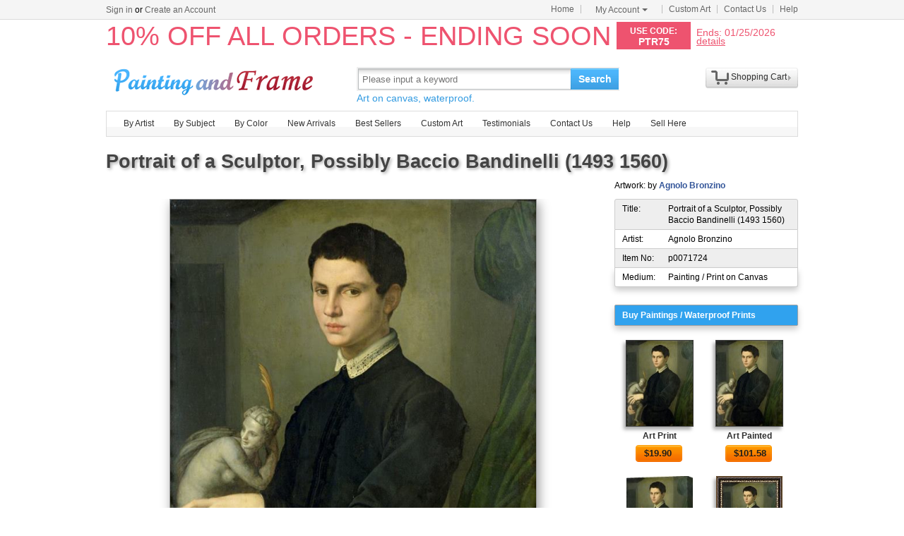

--- FILE ---
content_type: text/html; Charset=utf-8
request_url: https://www.paintingandframe.com/prints/agnolo_bronzino_portrait_of_a_sculptor_possibly_baccio_bandinelli_(1493_1560)-71724.html
body_size: 5011
content:
<!DOCTYPE html PUBLIC "-//W3C//DTD XHTML 1.0 Transitional//EN" "http://www.w3.org/TR/xhtml1/DTD/xhtml1-transitional.dtd"><html xmlns:fb="http://ogp.me/ns/fb#" xml:lang="EN-US" lang="EN-US"><head><meta http-equiv="Content-Type" content="text/html; charset=utf-8"><meta http-equiv="X-UA-Compatible" content="IE=edge,chrome=1"><meta name="viewport" content="width=device-width, initial-scale=1"><title>Agnolo Bronzino Portrait of a Sculptor, Possibly Baccio Bandinelli (1493 1560) painting - Portrait of a Sculptor, Possibly Baccio Bandinelli (1493 1560) print for sale</title> <meta name="keywords" content="Portrait of a Sculptor, Possibly Baccio Bandinelli (1493 1560),Portrait of a Sculptor, Possibly Baccio Bandinelli (1493 1560) prints for sale,Agnolo Bronzino,art for sale" /><meta name="description" content="Agnolo Bronzino Portrait of a Sculptor, Possibly Baccio Bandinelli (1493 1560) print for sale. Shop for Agnolo Bronzino Portrait of a Sculptor, Possibly Baccio Bandinelli (1493 1560) painting and frame at discount price, ships in 24 hours. Cheap price prints end soon."><meta property="og:title" content="Agnolo Bronzino Portrait of a Sculptor, Possibly Baccio Bandinelli (1493 1560) painting - Portrait of a Sculptor, Possibly Baccio Bandinelli (1493 1560) print for sale" /><meta property="og:type" content="website" /><meta property="og:url" content="https://paintingandframe.com/prints/agnolo_bronzino_portrait_of_a_sculptor_possibly_baccio_bandinelli_(1493_1560)-71724.html" /><meta property="og:image" content="https://paintingandframe.com/art-imgs/agnolo_bronzino/portrait_of_a_sculptor_possibly_baccio_bandinelli_(1493_1560)-71724.jpg" /><meta property="og:site_name" content="paintingandframe.com" /><meta property="og:description" content="Agnolo Bronzino Portrait of a Sculptor, Possibly Baccio Bandinelli (1493 1560) painting - Portrait of a Sculptor, Possibly Baccio Bandinelli (1493 1560) print for sale" /><link rel="canonical" href="https://paintingandframe.com/prints/agnolo_bronzino_portrait_of_a_sculptor_possibly_baccio_bandinelli_(1493_1560)-71724.html" /><link rel="alternate" media="only screen and (max-width: 640px)" href="https://paintingandframe.com/m/prints/agnolo_bronzino_portrait_of_a_sculptor_possibly_baccio_bandinelli_(1493_1560)-71724.html"> <link rel="stylesheet" href="/css/css.css" /><link rel="stylesheet" href="/css/art.css" /></head><body><div id="site-nav"><div id="site-nav-bd"><p id="login-info"></p><ul class="quick-menu"><li class="home"><a href="/">Home</a></li><li class="item"><div class="menu myct"><a class="menu-hd" href="/myaccount.html" rel="nofollow">My Account<b></b></a><div class="menu-bd"><div class="menu-bd-panel"><div><p><a href="/myorder.html" rel="nofollow">Order History</a></p><p><a href="/myfav.html" rel="nofollow">My Favorites</a></p></div></div></div></div></li><li class="item"><a href="/custompainting/">Custom Art<b></b></a></li><li class="item"><a href="/contact.html">Contact Us<b></b></a></li><li class="last"><a href="/help.html">Help</a></li></ul></div></div><div style="display:none" id="promo-container"></div><div id="header"><div class="h_logo"><h2><a href="/">Art Prints For Sale</a></h2></div><div class="h_right"><div class="searchbox" style="width:372px"><form method="get" action="/search.html" onsubmit="return check();" style="z-index:-1" id="searchForm"><fieldset class="searchbox_search"><input id="q" name="q" value="" maxlength="150" style="width:295px" class="input" type="search" autocomplete="off" placeholder="Please input a keyword" x-webkit-speech="x-webkit-speech" x-webkit-grammar="builtin:translate" lang="en"><button type="submit" id="btnSearch">Search</button></fieldset></form><div style="color:#339be1;font-size:14px">Art on canvas, waterproof.</div></div><div style="float:left;margin-top:20px;margin-left:15px"><g:plusone href="http://paintingandframe.com/"></g:plusone></div><div id="spcc"><div id="settleup"><dl class=""><dt class="ld"><s><span id="shopping-amount"></span></s><a href="/cart.html">Shopping Cart</a><b></b></dt><dd><div class="prompt">Your shopping cart is empty.</div></dd></dl></div></div></div></div><div class="mainnav"><ul id="navlist"><li><a href="/byartist.html">By Artist</a><ul><li><a href="/artist/claude_monet.html">Claude Monet</a></li><li><a href="/artist/gustav_klimt.html">Gustav Klimt</a></li><li><a href="/artist/frederick_morgan.html">Frederick Morgan</a></li><li><a href="/artist/albert_bierstadt.html">Albert Bierstadt</a></li><li><a href="/artist/Paul_Gauguin.html">Paul Gauguin</a></li><li><a href="/artist/catherine_abel.html">Catherine Abel</a></li><li><a href="/artist/thomas_kinkade.html">Thomas Kinkade</a></li><li><a href="/artist/joseph_farquharson.html">Joseph Farquharson</a></li><li><a href="/artist/edgar_degas.html">Edgar Degas</a></li><li><a href="/artist/jean_leon_gerome.html">Jean Leon Gerome</a></li><li><a href="/artist/vincent_van_gogh.html">Vincent van Gogh</a></li><li><a href="/artist/john_william_waterhouse.html">John Waterhouse</a></li><li><a href="/artist/pierre_auguste_renoir.html">Pierre Auguste Renoir</a></li><li style="float:right"><a href="/byartist.html" style="color:#2f92ff">... More artists</a></li></ul></li><li><a href="/bysubject.html">By Subject</a><ul><li><a href="/art-prints/abstract_paintings.html">Abstract</a></li><li><a href="/art-prints/landscapes_paintings.html">Landscapes</a></li><li><a href="/art-prints/floral_paintings.html">Floral</a></li><li><a href="/art-prints/beach_paintings.html">Beach</a></li><li><a href="/art-prints/dancer_paintings.html">Dancer</a></li><li><a href="/art-prints/garden_paintings.html">Garden</a></li><li><a href="/art-prints/sports_paintings.html">Sports</a></li><li><a href="/art-prints/architecture_paintings.html">Architecture</a></li><li style="float:right"><a href="/bysubject.html" style="color:#2f92ff">... More subjects</a></li></ul></li><li><a href="/bycolor.html">By Color</a><ul><li><a href="/bycolor.html?art=red" title="Red">Red</a></li><li><a href="/bycolor.html?art=green" title="Green">Green</a></li><li><a href="/bycolor.html?art=blue" title="Blue">Blue</a></li><li><a href="/bycolor.html?art=olive" title="Olive">Olive</a></li><li><a href="/bycolor.html?art=yellow" title="Yellow">Yellow</a></li><li><a href="/bycolor.html?art=gold" title="Gold">Gold</a></li><li><a href="/bycolor.html?art=gray" title="Gray">Gray</a></li><li><a href="/bycolor.html?art=orange" title="Orange">Orange</a></li><li><a href="/bycolor.html?art=burgundy" title="Burgundy">Burgundy</a></li><li><a href="/bycolor.html?art=brown" title="Brown">Brown</a></li><li><a href="/bycolor.html?art=colorful" title="Colorful">Colorful</a></li><li><a href="/bycolor.html?art=cyan" title="Cyan">Cyan</a></li><li style="float:right"><a href="/bycolor.html" style="color:#2f92ff">... More Colors</a></li></ul></li><li><a href="/newarrivals.html">New Arrivals</a></li><li><a href="/bestsellers.html">Best Sellers</a></li><li><a href="/custompainting/" target="_blank">Custom Art</a></li><li><a href="/testimonials.html">Testimonials</a></li><li><a href="/contact.html">Contact Us</a></li><li><a href="/help.html">Help</a></li><li><a href="/login.html" rel="nofollow">Sell Here</a></li></ul></div><div class="clr"></div><div id="content"><div class="col-artwork hProduct"><div style="float:left;width:100%;padding-top:5px;padding-bottom:10px"><div class="fl"><fb:like href='https://www.facebook.com/paintinghere' send='false' width='900' show_faces='false'></fb:like></div><div class="fn fl"><h1>Portrait of a Sculptor, Possibly Baccio Bandinelli (1493 1560)</h1></div><div style="float:right;width:260px;padding-top:5px">Artwork: by <a href="/artist/agnolo_bronzino.html" style="color:#335599;font-weight:bold;" class='category'>Agnolo Bronzino</a></div></div><div class="artworkmian"><div style="display:block;text-align:center"><img src="/art-imgs/agnolo_bronzino/portrait_of_a_sculptor_possibly_baccio_bandinelli_(1493_1560)-71724.jpg" alt="Portrait of a Sculptor, Possibly Baccio Bandinelli (1493 1560) painting - Agnolo Bronzino Portrait of a Sculptor, Possibly Baccio Bandinelli (1493 1560) Art Print" title="Portrait of a Sculptor, Possibly Baccio Bandinelli (1493 1560) painting - Agnolo Bronzino Portrait of a Sculptor, Possibly Baccio Bandinelli (1493 1560) Art Print" id="lImg" class="photo"></div><div class="netshare"><ul><li><a href="javascript:addfav(71724);"><img src="/img/icon_small_favourites.gif" style="width:18px;padding-right:0px;padding-left:4px;"><p>Favorite</p></a></li><li style="min-width:32px;"><a href="http://www.facebook.com/sharer.php?u=https%3A%2F%2Fpaintingandframe%2Ecom%2Fprints%2Fagnolo%5Fbronzino%5Fportrait%5Fof%5Fa%5Fsculptor%5Fpossibly%5Fbaccio%5Fbandinelli%5F%281493%5F1560%29%2D71724%2Ehtml&timestamp=72096.84" target="_blank" rel="nofollow"><img src="/img/IconFacebook.png"><div id="facebookcount" class="dcount"></div></a></li><li><a href="http://pinterest.com/pin/create/button/?url=https%3A%2F%2Fpaintingandframe%2Ecom%2Fprints%2Fagnolo%5Fbronzino%5Fportrait%5Fof%5Fa%5Fsculptor%5Fpossibly%5Fbaccio%5Fbandinelli%5F%281493%5F1560%29%2D71724%2Ehtml&media=https%3A%2F%2Fpaintingandframe%2Ecom%2Fart%2Dimgs%2Fagnolo%5Fbronzino%2Fportrait%5Fof%5Fa%5Fsculptor%5Fpossibly%5Fbaccio%5Fbandinelli%5F%281493%5F1560%29%2D71724%2Ejpg&description=Portrait+of+a+Sculptor%2C+Possibly+Baccio+Bandinelli+%281493+1560%29+Painting+by+Agnolo+Bronzino" target="_blank" rel="nofollow"><img src="/img/IconPin.png"><div id="pinterestcount" class="dcount"></div></a></li><li><a href="https://plus.google.com/share?url=https%3A%2F%2Fpaintingandframe%2Ecom%2Fprints%2Fagnolo%5Fbronzino%5Fportrait%5Fof%5Fa%5Fsculptor%5Fpossibly%5Fbaccio%5Fbandinelli%5F%281493%5F1560%29%2D71724%2Ehtml&timestamp=72096.84" target="_blank" rel="nofollow"><g:plusone annotation=none><img src='/img/IconGoogle.gif' style='padding:0;'></g:plusone><div id="googlepluscount" class="dcount"></div></a></li><li><p>Vote</p><div id="votediv" class="hreview-aggregate"><div id="votecount"></div><span class="rating"><span class="average">5.0</span> out of <span class="best">5</span></span> based on <span class="votes">2</span> ratings.</div></li></ul></div><div class="tags"><p>Tags: <a href="/art/agnolo+bronzino/paintings">agnolo bronzino paintings</a>, <a href="/art/agnolo+bronzino/prints">agnolo bronzino prints</a>, <a href="/art/portrait/paintings">portrait paintings</a>, <a href="/art/portrait/canvas+prints">portrait canvas prints</a>, <a href="/art/sculptor%2C/paintings">sculptor, paintings</a>, <a href="/art/sculptor%2C/canvas+prints">sculptor, canvas prints</a>, <a href="/art/possibly/paintings">possibly paintings</a>, <a href="/art/possibly/canvas+prints">possibly canvas prints</a>, <a href="/art/baccio/paintings">baccio paintings</a>, <a href="/art/baccio/canvas+prints">baccio canvas prints</a>, <a href="/art/bandinelli/paintings">bandinelli paintings</a>, <a href="/art/bandinelli/canvas+prints">bandinelli canvas prints</a>, <a href="/art/%281493/paintings">(1493 paintings</a>, <a href="/art/%281493/canvas+prints">(1493 canvas prints</a>, <a href="/art/1560%29/paintings">1560) paintings</a>, <a href="/art/1560%29/canvas+prints">1560) canvas prints</a>, <a href="/art/agnolo/paintings">agnolo paintings</a>, <a href="/art/agnolo/canvas+prints">agnolo canvas prints</a>, <a href="/art/bronzino/paintings">bronzino paintings</a>, <a href="/art/bronzino/canvas+prints">bronzino canvas prints</a>, <a href="/art/portrait+of+a+sculptor%2C+possibly+baccio+bandinelli+%281493+1560%29/prints">portrait of a sculptor, possibly baccio bandinelli (1493 1560) prints</a>, <a href="/art/portrait+of+a+sculptor%2C+possibly+baccio+bandinelli+%281493+1560%29/canvas+prints">portrait of a sculptor, possibly baccio bandinelli (1493 1560) canvas prints</a>, <a href="/art/portrait+of+a+sculptor%2C+possibly+baccio+bandinelli+%281493+1560%29/framed+prints">portrait of a sculptor, possibly baccio bandinelli (1493 1560) framed prints</a>, <a href="/art/portrait+of+a+sculptor%2C+possibly+baccio+bandinelli+%281493+1560%29/framed+paintings">portrait of a sculptor, possibly baccio bandinelli (1493 1560) framed paintings</a></p></div><div id="commentdiv" style="float:left;clear:both;width:640px;padding:20px;margin:10px;overflow:auto;text-align:left;border:1px solid #ddd;border-radius:6px;box-shadow:0 0 20px #ccc"><div style="float:left;width:100%;padding-bottom:15px"><p style="float:left;padding-top:2px;font:700 12pt arial;color:#444;text-shadow:2px 2px 4px #bbb">Facebook Comments</p></div><div style="float:left;width:100%;padding-top:15px;border-top:1px solid #999"><fb:comments href="https://paintingandframe.com/prints/agnolo_bronzino_portrait_of_a_sculptor_possibly_baccio_bandinelli_(1493_1560)-71724.html" num_posts='10' width='640' colorscheme='light'></fb:comments></div></div></div><div class="artworkside"><div class="pinfo"><div class="trad"><p>Title:</p><p class="pr">Portrait of a Sculptor, Possibly Baccio Bandinelli (1493 1560)</p></div><div style="background-color:#fff;border-top:0"><p>Artist:</p><p class="pr">Agnolo Bronzino</p></div><div style="border-top:0"><p>Item No:</p><p class="pr">p0071724</p></div><div class="brad" style="background-color:#fff;border-top:0"><p>Medium:</p><p class="pr">Painting / Print on Canvas</p></div></div><ul class="buylist"><div>Buy Paintings / Waterproof Prints</div> <li><a href="/buy/agnolo_bronzino_portrait_of_a_sculptor_possibly_baccio_bandinelli_(1493_1560)_art_print-71724.html"><img src="/art-imgs/agnolo_bronzino/portrait_of_a_sculptor_possibly_baccio_bandinelli_(1493_1560)-71724s.jpg" alt="Art Printed on canvas by machine" title="Art Printed on canvas by machine"></a><p><a href="/buy/agnolo_bronzino_portrait_of_a_sculptor_possibly_baccio_bandinelli_(1493_1560)_art_print-71724.html">Art Print</a></p><p><a class="button" href="/buy/agnolo_bronzino_portrait_of_a_sculptor_possibly_baccio_bandinelli_(1493_1560)_art_print-71724.html"><span>$<em class="price">19.90</em></span></a></p></li><li><a href="/buy/agnolo_bronzino_portrait_of_a_sculptor_possibly_baccio_bandinelli_(1493_1560)_art_paint-71724.html"><img src="/art-imgs/agnolo_bronzino/portrait_of_a_sculptor_possibly_baccio_bandinelli_(1493_1560)-71724s.jpg" alt="Art Painted on canvas by artist" title="Art Painted on canvas by artist"></a><p><a href="/buy/agnolo_bronzino_portrait_of_a_sculptor_possibly_baccio_bandinelli_(1493_1560)_art_paint-71724.html">Art Painted</a></p><p><a class="button" href="/buy/agnolo_bronzino_portrait_of_a_sculptor_possibly_baccio_bandinelli_(1493_1560)_art_paint-71724.html"><span>$<em class="price">101.58</em></span></a></p></li><li><a href="/buy/agnolo_bronzino_portrait_of_a_sculptor_possibly_baccio_bandinelli_(1493_1560)_canvas_print-71724.html"><img src="/images-stretched-canvas/agnolo-bronzino-portrait-of-a-sculptor-possibly-baccio-bandinelli-(1493-1560)-S-71724.jpg" alt="Stretched Canvas Print" title="Stretched Canvas Print" style="border:none;box-shadow:none;"></a><p><a href="/buy/agnolo_bronzino_portrait_of_a_sculptor_possibly_baccio_bandinelli_(1493_1560)_canvas_print-71724.html">Stretched Print</a></p><p><a class="button" href="/buy/agnolo_bronzino_portrait_of_a_sculptor_possibly_baccio_bandinelli_(1493_1560)_canvas_print-71724.html"><span>$<em class="price">47.01</em></span></a></p></li><li><a href="/buy/agnolo_bronzino_portrait_of_a_sculptor_possibly_baccio_bandinelli_(1493_1560)_framed_print-71724.html"><img src="/images-framed/agnolo-bronzino-portrait-of-a-sculptor-possibly-baccio-bandinelli-(1493-1560)-S-71724.jpg" alt="Framed Print" title="Framed Print" style="border:none;"></a><p><a href="/buy/agnolo_bronzino_portrait_of_a_sculptor_possibly_baccio_bandinelli_(1493_1560)_framed_print-71724.html">Framed Print</a></p><p><a class="button" href="/buy/agnolo_bronzino_portrait_of_a_sculptor_possibly_baccio_bandinelli_(1493_1560)_framed_print-71724.html"><span>$<em class="price">98.99</em></span></a></p></li> </ul><div class="phelp"><div><span>√</span><p>Best price online Guaranteed</p></div><div><span>√</span><p>Giclee print on cotton canvas</p></div><div><span>√</span><p>Ships within 1 business Day</p></div><div><span>√</span><p>50-Day Money Back Guaranteed</p></div><div><span>√</span><p>Mountains of Satisfied Customers</p></div></div><div class="pinfo"> <div class="trad"><p>Description:</p><p class="pr"><br>We ship Agnolo Bronzino Portrait of a Sculptor, Possibly Baccio Bandinelli (1493 1560) worldwide; the shipping fee is based at the country it will arrive. add it to shopping cart to see.</p></div><div class="brad" style="background-color:#FFFFFF;border-top:0 none;"><p>Colors:</p><p class="pr color"><a href="/bycolor.html?art=black" style="background-color:#000;" title='black'>&nbsp;</a><a href="/bycolor.html?art=yellow" style="background-color:#ff0;" title='yellow'>&nbsp;</a><a href="/bycolor.html?art=green" style="background-color:#0f0;" title='green'>&nbsp;</a></p></div> </div></div><div style="float:left;clear:both;width:928px;padding:20px;margin:10px;overflow:auto;text-align:left;border:1px solid #ddd;border-radius:6px;box-shadow:0 0 20px #ccc"><div style="float:left;width:100%"><h2>100% Satisfaction Guaranteed</h2><div style="float:left;width:100%;padding-top:25px"><p>Our return policy is very simple:</p><p>&nbsp;</p><p>If you're not happy with <u>Agnolo Bronzino Portrait of a Sculptor, Possibly Baccio Bandinelli (1493 1560)</u> that you made on paintingandframe.com, for any reason, you can return it to us within 50 days of the order date. As soon as it arrives, we'll issue a full refund for the entire purchase price. Please note - paintingandframe.com does not reimburse the outgoing or return shipping charges unless the return is due to a defect in quality.</p><p>&nbsp;</p><p>We sell <a href="/testimonials.html">thousands of pieces of artwork each month</a> - all with a 100% money-back guaranteed.</p><p>&nbsp;</p><p>If you want to purchase museum quality Portrait of a Sculptor, Possibly Baccio Bandinelli (1493 1560) at discount price, why not give us a try? You will save a lot more! </p></div></div><div style="float:left;width:100%;padding-top:30px"><h2>Delivery</h2><div style="float:left;width:95%;overflow:hidden;padding-top:20px"><p>If <i>Agnolo Bronzino Portrait of a Sculptor, Possibly Baccio Bandinelli (1493 1560)</i> is printed by machine on textured canvas, it takes about 5 working days to your address; if you choose it as hand painted reproduction, it takes about 18 working days to your address. We ship all over the world. This Agnolo Bronzino Portrait of a Sculptor, Possibly Baccio Bandinelli (1493 1560) is oil on canvas and waterproof. We can provide Portrait of a Sculptor, Possibly Baccio Bandinelli (1493 1560) giclee print, stretched canvas and large framed art, but do not offer poster.</p></div></div><div style="float:left;width:100%;padding-top:30px"><h2>Recommended for You</h2><div style="float:left;width:800px;overflow:hidden;padding-top:10px"><p style="float:left;width:100%;font:9pt arial"><ul class="prolist"><li class='item'><span class="pic"><a href="/prints/jacques_louis_david_bonaparte_crossing_the_grand_saint-bernard_pass-13331.html"><img src="/art-imgs/jacques_louis_david/bonaparte_crossing_the_grand_saint-bernard_pass-13331s.jpg" alt="Bonaparte Crossing The Grand Saint-bernard Pass by Jacques Louis David" title="Bonaparte Crossing The Grand Saint-bernard Pass by Jacques Louis David" /></a></span><dl><dt><a href="/prints/jacques_louis_david_bonaparte_crossing_the_grand_saint-bernard_pass-13331.html"><b>Bonaparte Crossing The Grand Saint-bernard Pass</b></a> by <a href="/artist/jacques_louis_david.html">Jacques Louis David</a></dt></dl></li><li class='item'><span class="pic"><a href="/prints/leroy_neiman_rocky_vs_apollo-48131.html"><img src="/art-imgs/leroy_neiman/rocky_vs_apollo-48131s.jpg" alt="Rocky vs Apollo by Leroy Neiman" title="Rocky vs Apollo by Leroy Neiman" /></a></span><dl><dt><a href="/prints/leroy_neiman_rocky_vs_apollo-48131.html"><b>Rocky vs Apollo</b></a> by <a href="/artist/leroy_neiman.html">Leroy Neiman</a></dt></dl></li><li class='item'><span class="pic"><a href="/prints/thomas_kinkade_a_peaceful_retreat-9623.html"><img src="/art-imgs/thomas_kinkade/a_peaceful_retreat-9623s.jpg" alt="A Peaceful Retreat by Thomas Kinkade" title="A Peaceful Retreat by Thomas Kinkade" /></a></span><dl><dt><a href="/prints/thomas_kinkade_a_peaceful_retreat-9623.html"><b>A Peaceful Retreat</b></a> by <a href="/artist/thomas_kinkade.html">Thomas Kinkade</a></dt></dl></li><li class='item'><span class="pic"><a href="/prints/thomas_kinkade_a_peaceful_time-9517.html"><img src="/art-imgs/thomas_kinkade/a_peaceful_time-9517s.jpg" alt="A Peaceful Time by Thomas Kinkade" title="A Peaceful Time by Thomas Kinkade" /></a></span><dl><dt><a href="/prints/thomas_kinkade_a_peaceful_time-9517.html"><b>A Peaceful Time</b></a> by <a href="/artist/thomas_kinkade.html">Thomas Kinkade</a></dt></dl></li></ul></p></div></div></div></div></div><div class="clr"></div><div id="footer"><img src="/img/credit-cards.gif" /><div>&copy;2026 paintingandframe.com All Right reserved.</div></div><script src="/js/jq.js"></script><script src="/js/js.1127.js"></script><div id='fb-root'></div><script type="text/javascript">var artdata={proid:"71724",proname:"Portrait of a Sculptor, Possibly Baccio Bandinelli (1493 1560)",pathname:"https://paintingandframe.com/prints/agnolo_bronzino_portrait_of_a_sculptor_possibly_baccio_bandinelli_(1493_1560)-71724.html",average:"5.0",img_art:"/art-imgs/agnolo_bronzino/portrait_of_a_sculptor_possibly_baccio_bandinelli_(1493_1560)-71724.jpg",artist:"Agnolo Bronzino"};</script><script type="text/javascript" src="/js/art.js"></script></body></html>

--- FILE ---
content_type: text/html; charset=utf-8
request_url: https://accounts.google.com/o/oauth2/postmessageRelay?parent=https%3A%2F%2Fwww.paintingandframe.com&jsh=m%3B%2F_%2Fscs%2Fabc-static%2F_%2Fjs%2Fk%3Dgapi.lb.en.2kN9-TZiXrM.O%2Fd%3D1%2Frs%3DAHpOoo_B4hu0FeWRuWHfxnZ3V0WubwN7Qw%2Fm%3D__features__
body_size: 164
content:
<!DOCTYPE html><html><head><title></title><meta http-equiv="content-type" content="text/html; charset=utf-8"><meta http-equiv="X-UA-Compatible" content="IE=edge"><meta name="viewport" content="width=device-width, initial-scale=1, minimum-scale=1, maximum-scale=1, user-scalable=0"><script src='https://ssl.gstatic.com/accounts/o/2580342461-postmessagerelay.js' nonce="IzH7_7Ai1lAk9VN_EGSz0g"></script></head><body><script type="text/javascript" src="https://apis.google.com/js/rpc:shindig_random.js?onload=init" nonce="IzH7_7Ai1lAk9VN_EGSz0g"></script></body></html>